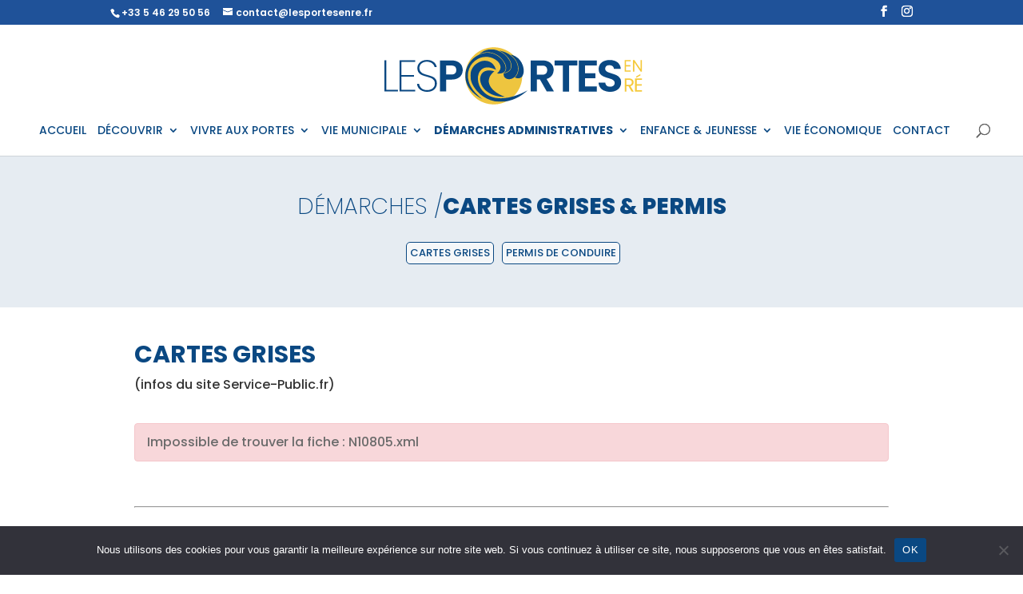

--- FILE ---
content_type: text/css
request_url: https://lesportesenre.fr/wp-content/themes/divi-child-lesportes/style.css?ver=4.27.4
body_size: 3575
content:
@charset "UTF-8";
/*
 Theme Name:     Divi Child Les Portes
 Description:    Child Theme pour Les Portes en Ré
 Author:         elegantenthusiast.com
 Template:       Divi
 (optional values you can add: Theme URI, Author URI, Version, License, License URI, Tags, Text Domain)
 */
@import url('https://fonts.googleapis.com/css2?family=Poppins:wght@100;200;300;400;500;600;700;800;900&display=swap');
@font-face {
  font-family: 'playlistscript';
  src: url('fonts/playlist_script-webfont.woff2') format('woff2'), url('fonts/playlist_script-webfont.woff') format('woff');
  font-weight: normal;
  font-style: normal;
}
.et_pb_equal_columns > .et_pb_column {
  margin-top: auto;
  margin-bottom: auto;
}
.logo_container {
  padding-top: 10px;
  padding-bottom: 10px;
}
#slider-homepage .et_pb_container {
  /*
	background-image: url(https://lesportes.niou.dev/wp-content/uploads/2021/04/motif-blanc-20.svg) !important;
	background-position: center center;
	background-repeat: no-repeat;
	background-size: cover;
*/
}
.commerces {
  list-style: none !important;
  padding: 0px !important;
  margin-bottom: 100px !important;
}
.commerces .commerce {
  margin-bottom: 30px !important;
}
.commerces h3 {
  font-family: 'Poppins', sans-serif;
  padding-bottom: 0px !important;
  font-weight: 600;
  font-size: 18px;
}
.plus-infos {
  background-color: #000 !important;
  padding: 0px 5px;
  color: #fff !important;
  border-radius: 3px !important;
  text-transform: uppercase;
}
.ancres ul {
  margin-top: 20px !important;
  display: flex;
  justify-content: center;
}
.ancres ul li {
  flex-direction: row;
  list-style: none;
  border: 1px #0a4882 solid;
  padding: 0px 4px;
  margin-right: 10px;
  text-transform: uppercase;
  background-color: rgba(255, 255, 255, 0.6);
  border-radius: 5px;
  font-size: 13px !important;
}
.ancres ul li:hover {
  background-color: #0a4882;
}
.ancres ul li:hover a {
  color: #fff;
}
.ancres ul a {
  color: #0a4882;
}
h4 {
  color: #0a4882 !important;
  letter-spacing: -1px;
}
.pdf {
  margin-top: 30px;
  display: flex;
  flex-wrap: wrap;
  padding-left: 0;
}
.pdf li {
  border: 1px #dedede solid;
  background-color: #f6f6f6;
  list-style: none;
  flex: 0 0 30%;
  margin: 1%;
  text-align: center;
  font-size: 14px !important;
  line-height: 16px !important;
  padding: 20px !important;
}
.pdf li:hover {
  background-color: #dedede;
}
.pdf a:before {
  content: "";
  display: block;
  background: url("/wp-content/uploads/2021/05/pdf.png") no-repeat;
  background-size: 32px;
  background-position: center center;
  width: 100%;
  height: 60px;
  margin: 0 6px 0 0;
}
#calendrier-annuel .element {
  background-color: #0a4882;
  padding: 5px;
  border: 1px #e1e0e0 solid;
  margin-top: 5px;
  margin-bottom: 5px;
  line-height: 15px !important;
}
#calendrier-annuel .element a {
  color: #fff;
}
#calendrier-annuel .frmcal_date {
  background-color: #f7f7f7 !important;
  text-align: center;
  padding-top: 5px;
  padding-bottom: 5px;
}
#calendrier-annuel .frmcal_day_name {
  font-size: 14px;
}
#calendrier-annuel .frmcal_num {
  font-weight: bold !important;
  font-size: 14px;
}
#calendrier-annuel .frmcal-today .frmcal_date {
  -webkit-box-shadow: 0 2px 5px #cccccc;
  box-shadow: 0 2px 5px #cccccc;
  background-color: #f6f6f6 !important;
}
#calendrier-annuel .frmcal-today .frmcal_num, #calendrier-annuel .frmcal-today .frmcal_day_name {
  font-weight: bold !important;
  font-size: 14px;
  color: #fff !important;
}
#calendrier-annuel tr {
  border-top: 2px #999 solid !important;
}
#calendrier-annuel h2 {
  font-size: 14px !important;
  font-weight: 600 !important;
  clear: both;
  padding-bottom: 0px !important;
}
#calendrier-annuel .heure {
  clear: both;
  font-size: 12px;
  font-weight: bold;
  line-height: 17px;
}
#calendrier-annuel .frmcal-header {
  background-color: #ededed;
  padding: 20px;
}
#calendrier-annuel .frmcal-title {
  font-size: 30px;
  font-weight: bold;
  text-align: right;
  color: #0a4882;
}
#calendrier-annuel .frmcal-content {
  padding: 5px !important;
  min-height: 100px !important;
}
#calendrier-annuel .frmcal-content h3 {
  clear: both;
  color: #000 !important;
  font-size: 15px !important;
}
#calendrier-annuel .frmcal-next, #calendrier-annuel .frmcal-prev {
  display: none;
}
#calendrier-annuel .type {
  font-size: 9px !important;
  font-weight: bold !important;
  border-radius: 3px;
  padding: 0px 4px !important;
  color: #fff;
  text-transform: uppercase;
  float: left !important;
  line-height: 16px;
}
.actualites {
  margin-top: 30px;
  display: flex;
  flex-wrap: wrap;
  justify-content: center;
}
.actualites .actualite {
  border: 1px #dedede solid;
  background-color: #f6f6f6;
  list-style: none;
  width: 400px;
  height: 300px;
  margin: 20px;
  background-size: cover;
}
.actualites .actualite .titre {
  font-family: 'Poppins', sans-serif;
  font-weight: 600;
  position: absolute;
  background-color: #0a4882;
  color: #fff;
  text-transform: uppercase;
  font-size: 18px;
  padding: 4px 8px;
}
.actualites .actualite .date {
  font-size: 12px !important;
  position: absolute;
  background-color: #eec53f;
  color: #fff;
  padding: 4px 8px;
  margin-top: 30px;
}
.actualites actualite:hover {
  background-color: #dedede;
  cursor: pointer;
}
#en-un-clic ul, .liens ul {
  display: flex;
  flex-wrap: wrap;
  padding-left: 15px;
}
#en-un-clic ul li, .liens ul li {
  margin: 10px;
  flex: 0 0 42%;
  text-align: center;
  list-style: none;
  border: 1px #0a4882 solid;
  text-transform: uppercase;
  background-color: rgba(255, 255, 255, 0.6);
  font-size: 14px !important;
  line-height: 16px !important;
  padding: 8px;
}
#en-un-clic ul li:hover, .liens ul li:hover {
  background-color: #0a4882;
  cursor: pointer;
}
#en-un-clic ul li:hover a, .liens ul li:hover a {
  color: #fff;
}
#en-un-clic ul a, .liens ul a {
  color: #0a4882;
}
#equipe-municipale .et_pb_team_member_description {
  display: block !important;
}
#equipe-municipale .et_pb_team_member_image {
  text-align: center;
}
#equipe-municipale h4 {
  font-size: 16px !important;
  text-align: center;
}
.service-public h2 {
  color: #0a4882;
  text-transform: uppercase;
}
.service-public h5 {
  margin-bottom: 30px;
}
.service-public hr {
  margin-top: 50px;
  margin-bottom: 50px;
}
.service-public #co-bar, .service-public .co-breadcrumb, .service-public .news-cat {
  display: none;
}
.service-public #co-page h1 {
  display: none;
}
.service-public h2 {
  font-size: 18px !important;
  color: #0a4882 !important;
}
.service-public h3 {
  color: #0a4882 !important;
}
.fond-jaune-20 {
  background-color: rgba(240, 203, 67, 0.2);
}
.fond-bleu-10 {
  background-color: rgba(31, 82, 153, 0.1);
}
body {
  font-family: 'Poppins', sans-serif;
}
h1 {
  font-family: 'Poppins', sans-serif;
  font-size: 48px;
  font-weight: 700;
}
h1 em {
  font-style: normal;
  font-weight: 200;
}
h2 {
  font-family: 'Poppins', sans-serif;
  font-weight: 700;
}
h2 em {
  font-style: normal;
  font-weight: 200;
}
#main-content #slider-homepage h1 {
  text-transform: uppercase;
}
#main-content #slider-homepage .et_pb_section {
  padding: 0px !important;
}
#main-footer {
  background-color: #0a4882;
  background-image: url(https://lesportes.niou.dev/wp-content/uploads/2021/04/motif-blanc-5.svg);
  background-position: center center;
  background-repeat: no-repeat;
  color: #fff;
}
#main-footer a {
  color: #fff !important;
}
#main-footer .et_pb_menu_0.et_pb_menu {
  background-color: transparent !important;
}
#main-footer .et_pb_button {
  font-size: 12px !important;
  line-height: 14px !important;
}
#h1-decroche .et_pb_row, #h1-decroche .et_pb_column {
  height: 300px !important;
}
#h1-decroche .et_pb_text_inner {
  /*
		border-right:12px transparent solid;
		border-top:12px transparent solid;
*/
  position: absolute;
  bottom: -30px;
  left: 0px;
  padding: 20px;
  background-color: #e7bf2d;
  max-width: 280px;
  text-align: left !important;
}
#h1-decroche .et_pb_text_inner h1 {
  font-size: 18px !important;
  color: #fff !important;
}
#h1-decroche .fond-bleu .et_pb_text_inner {
  background-color: #0a4882 !important;
}
.logo_container {
  margin-top: 10px;
}
#top-menu li.mega-menu > ul > li {
  width: 25%;
  margin: 0;
  padding: 0;
}
.et_menu_container {
  padding: 0px !important;
}
#top-menu-nav {
  font-family: 'Poppins', sans-serif;
  font-weight: 500;
}
#top-menu-nav ul#top-menu.nav li.current-menu-ancestor > a, #top-menu-nav ul#top-menu.nav li.current-menu-item > a {
  color: #0a4882 !important;
  font-weight: 700 !important;
}
#top-menu-nav ul#top-menu.nav li.mega-menu > a {
  color: #0a4882 !important;
}
#top-menu-nav ul#top-menu.nav li.mega-menu {
  padding: 5px !important;
}
#top-menu-nav ul#top-menu.nav li.mega-menu ul.sub-menu {
  background-color: #F3F3F3;
  float: left;
}
#top-menu-nav ul#top-menu.nav li.mega-menu ul.sub-menu li.menu-item {
  text-align: center !important;
}
#top-menu-nav ul#top-menu.nav li.mega-menu ul.sub-menu li.menu-item li.current-menu-ancestor > a, #top-menu-nav ul#top-menu.nav li.mega-menu ul.sub-menu li.menu-item li.current-menu-item > a {
  font-weight: 700 !important;
}
#top-menu-nav ul#top-menu.nav li.mega-menu ul.sub-menu li.menu-item ul {
  width: 100% !important;
}
#top-menu-nav ul#top-menu.nav li.mega-menu ul.sub-menu li.menu-item ul li.current-menu-ancestor > a, #top-menu-nav ul#top-menu.nav li.mega-menu ul.sub-menu li.menu-item ul li.current-menu-item > a {
  font-weight: 400 !important;
}
#top-menu-nav ul#top-menu.nav li.mega-menu ul.sub-menu li.menu-item-has-children > a {
  padding-right: 0px !important;
}
#top-menu-nav ul#top-menu.nav li.mega-menu:hover {
  background-color: #F3F3F3;
}
#agenda-homepage, #detail-evenement {
  float: left;
  padding: 10px;
  width: 100% !important;
}
#agenda-homepage .evenement, #detail-evenement .evenement {
  margin-top: 30px;
}
#agenda-homepage .evenement .vignette, #detail-evenement .evenement .vignette {
  margin-bottom: 50px;
}
#agenda-homepage .evenement .legende, #detail-evenement .evenement .legende {
  font-size: 14px !important;
  font-style: italic;
}
#agenda-homepage .evenement .titre h1, #detail-evenement .evenement .titre h1 {
  text-transform: uppercase;
  font-size: 32px !important;
  color: #0a4882;
}
#agenda-homepage .evenement .accroche h2, #detail-evenement .evenement .accroche h2 {
  font-size: 18px !important;
  font-weight: 400 !important;
  color: #0a4882;
}
#agenda-homepage .evenement .publication, #detail-evenement .evenement .publication {
  font-size: 12px;
  font-style: italic;
  margin-bottom: 15px;
  color: #999999;
}
#agenda-homepage .evenements .evenement, #detail-evenement .evenements .evenement {
  margin-top: 0px !important;
  margin-bottom: 15px;
  float: left;
}
#agenda-homepage .evenements .evenement:hover, #detail-evenement .evenements .evenement:hover {
  cursor: pointer;
  background-color: #f1f1f1 !important;
}
#agenda-homepage .info, #detail-evenement .info {
  float: left;
  clear: both;
  padding-bottom: 8px;
  width: 100% !important;
}
#agenda-homepage .info .date, #detail-evenement .info .date {
  width: 75px;
  float: left;
  background-color: #fff;
  border: 1px #dedede solid;
  margin-right: 10px;
  margin-bottom: 5px;
}
#agenda-homepage .info .date .jour, #agenda-homepage .info .date .jour-texte, #agenda-homepage .info .date .mois, #agenda-homepage .info .date .annee, #detail-evenement .info .date .jour, #detail-evenement .info .date .jour-texte, #detail-evenement .info .date .mois, #detail-evenement .info .date .annee {
  padding: 2px 4px;
  clear: both;
  width: 100%;
  text-align: center;
  font-weight: bold;
}
#agenda-homepage .info .date .jour-texte, #detail-evenement .info .date .jour-texte {
  font-size: 11px;
  line-height: 12px;
  background-color: #0a4882;
  color: #fff;
  text-transform: uppercase;
}
#agenda-homepage .info .date .jour, #detail-evenement .info .date .jour {
  font-size: 28px;
  padding-top: 5px !important;
}
#agenda-homepage .info .date .mois, #detail-evenement .info .date .mois {
  font-size: 14px;
  text-transform: uppercase;
  margin-top: -5px !important;
}
#agenda-homepage .info .date .annee, #detail-evenement .info .date .annee {
  font-size: 11px;
  line-height: 12px;
  background-color: #0a4882;
  color: #fff;
}
#agenda-homepage .info .texte, #detail-evenement .info .texte {
  width: 100% !important;
  padding-left: 90px;
  position: relative;
}
#agenda-homepage .info .texte .titre, #detail-evenement .info .texte .titre {
  text-transform: uppercase;
  width: 100%;
}
#agenda-homepage .info .texte .description p, #detail-evenement .info .texte .description p {
  color: #666 !important;
  font-weight: 400 !important;
  font-size: 14px;
  line-height: 17px;
}
#agenda-homepage .info .texte.sans-date, #detail-evenement .info .texte.sans-date {
  padding-left: 0px !important;
}
#top-menu .menu-item .menu-item {
  text-transform: uppercase;
  font-weight: 200;
  margin: 12px;
  width: 23%;
  padding: 10px !important;
  text-align: center;
}
#top-menu .menu-item .menu-item a {
  color: #0a4882;
}
#top-menu .menu-item .menu-item .menu-item {
  list-style: none !important;
  padding: 0px !important;
  margin: 0px !important;
  width: 100%;
  font-weight: 400;
  background-color: transparent;
  text-align: center;
}
#top-menu .menu-item .menu-item .menu-item a {
  padding: 0px !important;
}
.nav li ul {
  border-top: 3px #F6F6F6 solid !important;
}
.nav li li ul {
  border-top: none !important;
}
#top-menu ul ul {
  padding: 10px 20px;
}
#top-menu li li a {
  line-height: 20px;
}
#top-menu li.mega-menu > ul {
  padding: 0px;
  list-style: none !important;
}
.et_fullwidth_nav #top-menu li.mega-menu > ul {
  left: 0px !important;
  right: 0px !important;
  background-color: white;
  padding: 20px;
}
#top-menu li.mega-menu > ul > li > a {
  width: 100%;
  padding: 0 0px 0px;
}
li.intro {
  width: 100% !important;
}
li.intro a {
  max-width: 1000px;
  font-size: 16px !important;
  text-align: left !important;
  text-transform: none !important;
  width: 100% !important;
  font-weight: 400 !important;
  font-style: italic;
  padding-left: 50px !important;
  padding-right: 50px !important;
}
@media (max-width: 1198px) {
  .et_header_style_centered #main-header .logo_container {
    height: 110px !important;
  }
}
/*** Responsive Styles Large Desktop And Above ***/
/*** Responsive Styles Standard Desktop Only ***/
/*** Responsive Styles Tablet And Below ***/
/*** Responsive Styles Tablet Only ***/
@media (min-width: 768px) and (max-width: 980px) {
  .pdf li {
    flex: 0 0 100% !important;
  }
}
/*** Responsive Styles Smartphone Only ***/
@media (max-width: 767px) {
  .pdf li {
    flex: 0 0 100% !important;
  }
  h1 {
    font-size: 36px !important;
  }
}
/*** Responsive Styles Smartphone Portrait ***/
@media (max-width: 479px) {
  .pdf li {
    flex: 0 0 100% !important;
  }
  h1 {
    font-size: 36px !important;
  }
}
/* ADMIN */
.admin-zone h2 {
  float: left;
  display: inline-block;
  font-size: 28px !important;
  font-family: 'Poppins', sans-serif;
  text-transform: uppercase;
  font-weight: 900;
}
.admin-zone h3 {
  font-size: 16px !important;
  text-transform: uppercase;
}
.admin-zone .btn-ajouter {
  float: right;
  font-size: 12px;
  border-radius: 5px !important;
  padding: 3px 5px !important;
  background-color: #f6f6f6 !important;
  color: #000 !important;
  text-transform: uppercase;
  font-weight: bold;
  margin-bottom: 20px !important;
  margin-left: 10px !important;
}
.admin-zone .btn-ajouter:hover {
  background-color: #000000 !important;
  color: #eec53f !important;
}
.admin-zone .frm_section_heading {
  background-color: #ebebeb !important;
  border: 1px #e1e1e1 solid;
  padding: 10px 20px;
  margin-top: 10px;
  margin-bottom: 50px !important;
}
.admin-zone .frm_section_heading hr {
  display: none;
}
.admin-zone .frm_section_heading h3 {
  padding: 0px !important;
}
.admin-zone .frm_section_heading .frm_description {
  line-height: 12px;
}
.admin-zone .frm_section_heading .dz-preview {
  background-color: #f6f6f6 !important;
}
.admin-zone .frm_repeat_sec {
  border: 1px #e1e1e1 solid;
  padding: 20px;
  background-color: #fff;
}
.admin-zone .liste-admin {
  margin-top: 15px !important;
  background-color: #f1f1f1 !important;
  padding: 20px;
  border: 1px #dedede solid;
  border-radius: 10px;
}
.admin-zone .liste-admin .element {
  padding-left: 3px;
  padding-top: 4px;
  padding-bottom: 4px;
  border-top: 1px #d0cccc solid;
  font-size: 14px !important;
  line-height: 15px !important;
  color: #000;
  font-weight: 600 !important;
}
.admin-zone .liste-admin .element:hover {
  background-color: #e4e4e4 !important;
  cursor: pointer;
}
.admin-zone .liste-admin a {
  color: #000 !important;
}
.admin-zone .liste-admin .off {
  background-color: rgba(228, 20, 23, 0.2);
}
.admin-zone .liste-admin .off a {
  color: #999999 !important;
}
.admin-zone .liste-admin .titre {
  clear: both;
}
.admin-zone .liste-admin .badge {
  clear: both;
  border-radius: 2px !important;
  background-color: #dedede !important;
  color: #000;
  font-weight: 400 !important;
  margin-right: 2px !important;
  margin-top: 3px;
  margin-bottom: 3px;
  border: 1px #888 solid;
  font-size: 11px;
  padding: 2px 2px !important;
  float: left;
}
.admin-zone .liste-admin .annule {
  border-radius: 2px !important;
  background-color: #ff0000 !important;
  color: #fff;
  font-weight: 600 !important;
  margin-right: 2px !important;
  margin-top: 3px;
  margin-bottom: 3px;
  font-size: 11px;
  padding: 2px 2px !important;
  float: left;
}
.admin-zone .liste-admin .dashicons-hidden {
  color: red;
}
.admin-zone .liste-admin .dashicons-visibility {
  color: green;
}
.annule {
  background-color: #ff0000 !important;
  color: #fff;
  font-weight: 600 !important;
  margin-right: 2px !important;
  margin-top: 3px;
  margin-bottom: 3px;
  font-size: 11px;
  padding: 2px 2px !important;
  float: left;
}
/**************************************************************

	ADMIN 
	
*/
#wp-admin-bar-portes a {
  background-color: #eec53f !important;
  color: #000 !important;
  padding-left: 5px;
  padding-right: 5px;
}
.parent-pageid-29197 #main-header, .parent-pageid-29197 #top-header, .parent-pageid-29197 #main-footer {
  display: none;
}
.parent-pageid-29197 #page-container {
  padding-top: 0px !important;
}
.parent-pageid-29197 #menu-admin {
  font-family: 'Poppins', sans-serif;
  text-align: center;
  background-color: #eec53f !important;
}
.parent-pageid-29197 #menu-admin ul {
  list-style: none;
  display: flex;
  padding: 0px !important;
}
.parent-pageid-29197 #menu-admin ul li {
  padding: 5px 10px !important;
  display: inline-flex;
  text-transform: uppercase;
  font-size: 16px;
  font-weight: 300;
  margin-right: 10px;
}
.parent-pageid-29197 #menu-admin ul li a {
  color: #000 !important;
}
.parent-pageid-29197 #menu-admin ul li:hover {
  background-color: #fff;
}
.parent-pageid-29197 #menu-admin ul li:hover a {
  color: #000 !important;
}
.parent-pageid-29197 #content-admin {
  margin-top: 0px !important;
  padding: 20px;
  border: 1px #dedede solid;
  border-radius: 10px;
  margin-bottom: 25px !important;
}


--- FILE ---
content_type: image/svg+xml
request_url: https://lesportesenre.fr/wp-content/uploads/2021/05/travel-map.svg
body_size: 1152
content:
<svg id="Layer_3" enable-background="new 0 0 64 64" height="512" viewBox="0 0 64 64" width="512" xmlns="http://www.w3.org/2000/svg"><g><path d="m62.895 61.553-15-30c-.17-.339-.516-.553-.895-.553h-9.893l.126-.545c4.014-1.371 6.767-5.176 6.767-9.455 0-5.514-4.486-10-10-10s-10 4.486-10 10c0 4.279 2.753 8.084 6.767 9.455l.126.545h-13.893c-.379 0-.725.214-.895.553l-15 30c-.155.31-.139.678.044.973.183.294.504.474.851.474h60c.347 0 .668-.18.851-.474.182-.295.199-.663.044-.973zm-32.602-4.846 4.293 4.293h-3.172l-7.707-7.707c-.391-.391-1.023-.391-1.414 0l-7.707 7.707h-3.172l9.293-9.293c.391-.391.391-1.023 0-1.414l-7.824-7.824 1.057-2.115 4.352 4.352c.196.196.452.294.708.294s.512-.098.707-.293l5-5c.188-.187.293-.442.293-.707v-6h2v7.586l-5.707 5.707c-.391.391-.391 1.023 0 1.414l6 6c.195.195.451.293.707.293s.512-.098.707-.293l8.707-8.707h14.968l1 2h-14.382c-.266 0-.52.105-.707.293l-8 8c-.391.391-.391 1.023 0 1.414zm-1.707 4.293h-11.172l5.586-5.586zm-2.586-40c0-4.411 3.589-8 8-8s8 3.589 8 8c0 3.585-2.417 6.753-5.877 7.705-.354.098-.626.381-.709.739l-1.414 6.117-1.414-6.117c-.083-.358-.355-.642-.709-.739-3.46-.952-5.877-4.12-5.877-7.705zm7.025 19.225c.106.454.509.775.975.775s.869-.321.975-.775l1.67-7.225h9.737l5 10h-14.382c-.266 0-.52.105-.707.293l-8.293 8.293-4.586-4.586 5.293-5.293c.188-.187.293-.442.293-.707v-8h2.355zm-15.407-7.225h5.382v5.586l-4 4-4.117-4.117zm-5.677 11.355 6.645 6.645-10 10h-4.968zm25.473 16.645-5-5 7-7h14.968l4 8h-4.847l-3.703-5.555c-.166-.25-.436-.411-.733-.44-.302-.031-.594.077-.806.288l-1.893 1.892-1.532-2.682c-.355-.623-1.381-.623-1.736 0l-3.712 6.497h-2.42v2h22.382l1 2zm8.863-4h-4.554l2.277-3.984zm2.303 0-1.151-2.015 1.416-1.415 2.287 3.43z"/><path d="m38 21h2c0-3.309-2.691-6-6-6v2c2.206 0 4 1.794 4 4z"/><path d="m36.399 24.2 1.201 1.6c.83-.624 1.486-1.453 1.899-2.4l-1.832-.8c-.274.631-.713 1.184-1.268 1.6z"/><path d="m4 15c-.334 0-.646.167-.832.445l-2 3c-.224.336-.224.773 0 1.109l2 3c.186.279.498.446.832.446h5v9c0 .552.447 1 1 1h4c.553 0 1-.448 1-1v-9h7c.369 0 .708-.203.882-.528s.154-.72-.05-1.026l-1.63-2.446 1.63-2.445c.204-.307.224-.701.05-1.026s-.513-.529-.882-.529h-7v-2h5c.334 0 .646-.167.832-.445l2-3c.224-.336.224-.773 0-1.109l-2-3c-.186-.279-.498-.446-.832-.446h-5v-3c0-.552-.447-1-1-1h-4c-.553 0-1 .448-1 1v3h-7c-.369 0-.708.203-.882.528s-.154.72.05 1.026l1.63 2.446-1.63 2.445c-.204.307-.224.701-.05 1.026s.513.529.882.529h7v2zm9 16h-2v-8h2zm6.168-11.445.964 1.445h-15.597l-1.333-2 1.333-2h15.597l-.964 1.445c-.224.336-.224.774 0 1.11zm-8.168-16.555h2v2h-2zm-6.168 5.445-.964-1.445h15.597l1.333 2-1.333 2h-15.597l.964-1.445c.224-.336.224-.774 0-1.11zm6.168 4.555h2v2h-2z"/><path d="m5 18h2v2h-2z"/><path d="m9 18h2v2h-2z"/><path d="m17 8h2v2h-2z"/><path d="m13 8h2v2h-2z"/></g></svg>

--- FILE ---
content_type: application/javascript
request_url: https://lesportesenre.fr/wp-content/plugins/divi-switch/includes/output/script.js?ver=1748005804
body_size: 67
content:
jQuery(document).ready(function($){    $unformattednum = $('#et-info-phone').text();
    $formattednum = $unformattednum.replace(/-|\s/g,"");
    $("#et-info-phone").wrapInner("<a href=tel:" + $formattednum + "></a>");
    
    $('.et-social-icon a').attr('target','_blank');


});

--- FILE ---
content_type: application/javascript
request_url: https://lesportesenre.fr/wp-content/themes/divi-child-lesportes/js/lesportes.js?ver=6.9
body_size: 12
content:
function debugConsole(value)
{
	console.log(value);
}

debugConsole('Les Portes en Ré scripts loaded...');


jQuery(document).ready(function($) {


  
});


--- FILE ---
content_type: image/svg+xml
request_url: https://lesportesenre.fr/wp-content/uploads/2021/05/briefcase.svg
body_size: 1212
content:
<svg height="496pt" viewBox="0 0 496 496" width="496pt" xmlns="http://www.w3.org/2000/svg"><path d="m496 366.777344v-77.546875l-31.871094-5.308594c-1.191406-3.21875-2.535156-6.441406-4.03125-9.648437l18.804688-26.328126-54.839844-54.839843-26.328125 18.816406c-3.207031-1.507813-6.429687-2.84375-9.644531-4.042969l-4.089844-24.542968v-114.648438l-68.6875-68.6875h-187.3125v64h-104v176h-8c-8.824219 0-16 7.175781-16 16v224c0 8.824219 7.175781 16 16 16h288c8.824219 0 16-7.175781 16-16h62.777344l5.3125-31.863281c3.207031-1.191407 6.429687-2.535157 9.644531-4.039063l26.328125 18.8125 54.839844-54.839844-18.804688-26.328124c1.496094-3.207032 2.839844-6.429688 4.03125-9.644532zm-176-339.464844 36.6875 36.6875h-36.6875zm-176-11.3125h160v64h64v96h-62.777344l-5.3125 31.863281c-3.207031 1.191407-6.429687 2.535157-9.644531 4.039063l-10.265625-7.335938v-60.566406h72v-16h-72v-16h72v-16h-72v-32h-136zm-104 64h224v113.136719l-.054688-.039063-6.511718 6.511719c-4.386719-4.65625-10.554688-7.609375-17.433594-7.609375h-160c-13.230469 0-24 10.769531-24 24v24h-16zm32 160v-24c0-4.414062 3.59375-8 8-8h160c4.40625 0 8 3.585938 8 8v24zm232 16v35.472656l-104 62.398438v-1.871094c0-8.824219-7.175781-16-16-16h-48c-8.824219 0-16 7.175781-16 16v1.871094l-104-62.398438v-35.472656zm16 30.566406c7.289062-4.222656 15.480469-6.566406 24-6.566406 26.472656 0 48 21.527344 48 48s-21.527344 48-48 48c-8.535156 0-16.710938-2.34375-24-6.574219zm0 100.585938c7.585938 3.078125 15.65625 4.847656 24 4.847656 35.289062 0 64-28.710938 64-64s-28.710938-64-64-64c-8.335938 0-16.414062 1.753906-24 4.832031v-12.832031c0-1.433594-.246094-2.792969-.609375-4.113281 7.90625-2.558594 16.136719-3.886719 24.609375-3.886719 44.113281 0 80 35.886719 80 80s-35.886719 80-80 80c-8.222656 0-16.265625-1.296875-24-3.734375zm-135.992188-3.152344h-48.007812v-32h48zm-168.007812 96v-16h240v-16h-240v-137.871094l104 62.398438v11.472656c0 8.824219 7.175781 16 16 16h48c8.824219 0 16-7.175781 16-16v-11.472656l104-62.398438.007812 137.871094h-32.007812v16h32.007812v16zm442-73.671875-35.664062 35.671875-23.136719-16.519531-4.335938 2.207031c-5.457031 2.792969-10.953125 5.089844-16.351562 6.832031l-4.625 1.503907-4.664063 27.976562h-49.222656v-43.113281c7.800781 2.015625 15.824219 3.113281 24 3.113281 52.9375 0 96-43.0625 96-96s-43.0625-96-96-96c-13.441406 0-26.390625 2.785156-38.574219 8.144531-.472656-.039062-.9375-.144531-1.425781-.144531h-40v-24c0-.105469-.03125-.199219-.03125-.304688l1.695312-1.695312 23.136719 16.519531 4.335938-2.207031c5.457031-2.792969 10.953125-5.089844 16.351562-6.832031l4.625-1.503907 4.664063-27.976562h50.445312l4.664063 27.976562 4.625 1.503907c5.398437 1.75 10.894531 4.046875 16.351562 6.832031l4.335938 2.207031 23.136719-16.519531 35.664062 35.671875-16.519531 23.136719 2.207031 4.328125c2.785156 5.449219 5.082031 10.941406 6.832031 16.359375l1.496094 4.625 27.984375 4.65625v50.453125l-27.984375 4.65625-1.496094 4.625c-1.75 5.417969-4.054687 10.914062-6.832031 16.359375l-2.207031 4.328125zm0 0"/><path d="m336 200h16v16h-16zm0 0"/><path d="m417.539062 243.148438 11.3125-11.3125 11.316407 11.3125-11.316407 11.3125zm0 0"/><path d="m456 320h16v16h-16zm0 0"/><path d="m417.539062 412.851562 11.3125-11.3125 11.3125 11.3125-11.3125 11.3125zm0 0"/><path d="m336 440h16v16h-16zm0 0"/><path d="m56 96h192v16h-192zm0 0"/><path d="m56 128h16v16h-16zm0 0"/><path d="m88 128h16v16h-16zm0 0"/><path d="m120 128h128v16h-128zm0 0"/><path d="m56 160h192v16h-192zm0 0"/><path d="m160 32h16v16h-16zm0 0"/><path d="m192 32h64v16h-64zm0 0"/><path d="m272 32h16v16h-16zm0 0"/></svg>

--- FILE ---
content_type: image/svg+xml
request_url: https://lesportesenre.fr/wp-content/uploads/2021/05/politician.svg
body_size: 854
content:
<svg id="Layer_3" enable-background="new 0 0 64 64" height="512" viewBox="0 0 64 64" width="512" xmlns="http://www.w3.org/2000/svg"><path d="m10 21h8v10h-4c-.552 0-1 .448-1 1v16c0 .552.448 1 1 1h2v12c0 .552.448 1 1 1h30c.552 0 1-.448 1-1v-12h2c.552 0 1-.448 1-1v-16c0-.552-.448-1-1-1h-1.646l1.134-3.684 1.712 2.284c.223.297.593.445.96.387.367-.06.671-.318.789-.671l2-6c.104-.312.048-.654-.149-.917l-3-4c-.225-.301-.597-.45-.972-.385-.37.065-.673.332-.784.691l-3.044 9.895-3.044-9.894c-.11-.36-.414-.626-.784-.691-.376-.063-.747.084-.972.385l-3 4c-.197.263-.252.605-.149.917l2 6c.118.353.421.611.789.671.371.059.737-.089.96-.387l1.713-2.284 1.133 3.683h-8.646v-10c0-3.86-3.14-7-7-7h-.11c1.3-1.272 2.11-3.042 2.11-5 0-3.86-3.14-7-7-7s-7 3.14-7 7c0 1.958.81 3.728 2.11 5h-7.696l-5.707-5.707c-.391-.391-1.023-.391-1.414 0l-3 3c-.373.372-.392.969-.045 1.366l7 8c.19.216.463.341.752.341zm41.378.171 1.507 2.01-1.231 3.692-1.44-1.92zm-9.033 5.702-1.231-3.692 1.507-2.01 1.164 3.782zm3.655 33.127h-28v-11h6v8c0 .336.169.65.45.835.28.185.635.217.944.084l6.606-2.831 6.606 2.831c.126.054.26.081.394.081.193 0 .385-.056.55-.165.281-.185.45-.499.45-.835v-8h6zm-20-11h12v6.483l-5.606-2.402c-.252-.108-.536-.108-.788 0l-5.606 2.402zm23-2h-2-30-2v-14h34zm-29-38c0-2.757 2.243-5 5-5s5 2.243 5 5-2.243 5-5 5-5-2.243-5-5zm-14 1.414 5.293 5.293c.187.188.442.293.707.293h18c2.757 0 5 2.243 5 5v10h-3v-11h-2v11h-6v-7.764l1.895-3.789-1.789-.895-2 4c-.07.139-.106.293-.106.448v8h-2v-11c0-.552-.448-1-1-1h-8.546l-6.085-6.955z"/><path d="m32 35c-2.757 0-5 2.243-5 5s2.243 5 5 5 5-2.243 5-5-2.243-5-5-5zm0 8c-1.654 0-3-1.346-3-3s1.346-3 3-3 3 1.346 3 3-1.346 3-3 3z"/><path d="m59 2h-16c-1.654 0-3 1.346-3 3v5.586l-3.707 3.707c-.286.286-.372.716-.217 1.09.155.373.52.617.924.617h22c1.654 0 3-1.346 3-3v-8c0-1.654-1.346-3-3-3zm1 11c0 .551-.449 1-1 1h-19.586l2.293-2.293c.188-.187.293-.442.293-.707v-6c0-.551.449-1 1-1h16c.551 0 1 .449 1 1z"/><path d="m44 6h14v2h-14z"/><path d="m44 10h14v2h-14z"/></svg>

--- FILE ---
content_type: image/svg+xml
request_url: https://lesportesenre.fr/wp-content/uploads/2021/05/shop.svg
body_size: 695
content:
<?xml version="1.0"?>
<svg xmlns="http://www.w3.org/2000/svg" viewBox="0 0 74 74" width="512" height="512"><g id="Numbers"><text transform="translate(31.995 -18.544)" font-size="18" fill="red" font-family="ArialMT, Arial">4<tspan x="-5.005" y="124">14</tspan><tspan x="-5.005" y="248">24</tspan><tspan x="-5.005" y="372">34</tspan><tspan x="-5.005" y="496">44</tspan><tspan x="-5.005" y="620">54</tspan><tspan x="-5.005" y="744">64</tspan><tspan x="-5.005" y="868">74</tspan><tspan x="-5.005" y="992">84</tspan><tspan x="-5.005" y="1116">94</tspan><tspan x="-10.011" y="1240">104</tspan><tspan x="-9.343" y="1364" letter-spacing="-0.074em">1</tspan><tspan x="-0.668" y="1364">14</tspan><tspan x="-10.011" y="1488">124</tspan><tspan x="-10.011" y="1612">134</tspan><tspan x="-10.011" y="1736">144</tspan><tspan x="-10.011" y="1860">154</tspan><tspan x="-10.011" y="1984">164</tspan><tspan x="-10.011" y="2108">174</tspan><tspan x="-10.011" y="2232">184</tspan><tspan x="-10.011" y="2356">194</tspan><tspan x="-10.011" y="2480">204</tspan><tspan x="-10.011" y="2604">214</tspan><tspan x="-10.011" y="2728">224</tspan><tspan x="-10.011" y="2852">234</tspan><tspan x="-10.011" y="2976">244</tspan><tspan x="-10.011" y="3100">254</tspan><tspan x="-10.011" y="3224">264</tspan><tspan x="-10.011" y="3348">274</tspan><tspan x="-10.011" y="3472">284</tspan><tspan x="-10.011" y="3596">294</tspan></text></g><g id="_2_PT" data-name="2 PT"><path d="M71,22H3a1,1,0,0,1-.908-1.419l6-13A1,1,0,0,1,9,7H65a1,1,0,0,1,.908.581l6,13A1,1,0,0,1,71,22ZM4.563,20H69.437L64.36,9H9.64Z"/><path d="M7.857,34A5.864,5.864,0,0,1,2,28.143V21a1,1,0,0,1,1-1h9.714a1,1,0,0,1,1,1v7.143A5.864,5.864,0,0,1,7.857,34ZM4,22v6.143a3.857,3.857,0,0,0,7.714,0V22Z"/><path d="M17.571,34a5.864,5.864,0,0,1-5.857-5.857V21a1,1,0,0,1,1-1h9.714a1,1,0,0,1,1,1v7.143A5.864,5.864,0,0,1,17.571,34ZM13.714,22v6.143a3.857,3.857,0,0,0,7.714,0V22Z"/><path d="M27.286,34a5.864,5.864,0,0,1-5.857-5.857V21a1,1,0,0,1,1-1h9.714a1,1,0,0,1,1,1v7.143A5.864,5.864,0,0,1,27.286,34ZM23.429,22v6.143a3.857,3.857,0,0,0,7.714,0V22Z"/><path d="M37,34a5.864,5.864,0,0,1-5.857-5.857V21a1,1,0,0,1,1-1h9.714a1,1,0,0,1,1,1v7.143A5.864,5.864,0,0,1,37,34ZM33.143,22v6.143a3.857,3.857,0,0,0,7.714,0V22Z"/><path d="M46.714,34a5.864,5.864,0,0,1-5.857-5.857V21a1,1,0,0,1,1-1h9.714a1,1,0,0,1,1,1v7.143A5.864,5.864,0,0,1,46.714,34ZM42.857,22v6.143a3.857,3.857,0,0,0,7.714,0V22Z"/><path d="M56.429,34a5.864,5.864,0,0,1-5.857-5.857V21a1,1,0,0,1,1-1h9.714a1,1,0,0,1,1,1v7.143A5.864,5.864,0,0,1,56.429,34ZM52.571,22v6.143a3.857,3.857,0,0,0,7.714,0V22Z"/><path d="M66.143,34a5.864,5.864,0,0,1-5.857-5.857V21a1,1,0,0,1,1-1H71a1,1,0,0,1,1,1v7.143A5.864,5.864,0,0,1,66.143,34ZM62.286,22v6.143a3.857,3.857,0,0,0,7.714,0V22Z"/><path d="M68,70H5.91a1,1,0,0,1-1-1V32h2V68H67V32h2V69A1,1,0,0,1,68,70Z"/><path d="M60,70H43a1,1,0,0,1-1-1V41a1,1,0,0,1,1-1H60a1,1,0,0,1,1,1V69A1,1,0,0,1,60,70ZM44,68H59V42H44Z"/><path d="M37,61.5H12a1,1,0,0,1-1-1v-20a1,1,0,0,1,1-1H37a1,1,0,0,1,1,1v20A1,1,0,0,1,37,61.5Zm-24-2H36v-18H13Z"/></g></svg>


--- FILE ---
content_type: image/svg+xml
request_url: https://lesportesenre.fr/wp-content/uploads/2021/05/houses.svg
body_size: 2483
content:
<svg height="512pt" viewBox="0 0 512 512" width="512pt" xmlns="http://www.w3.org/2000/svg"><path d="m452 120c-33.085938 0-60-26.914062-60-60s26.914062-60 60-60 60 26.914062 60 60-26.914062 60-60 60zm0-100c-22.054688 0-40 17.945312-40 40s17.945312 40 40 40 40-17.945312 40-40-17.945312-40-40-40zm0 0"/><path d="m267.773438 110.390625h-257.773438c-5.523438 0-10-4.480469-10-10 0-34.566406 28.644531-62.621094 63.417969-61.558594 14.65625-24.117187 40.570312-38.832031 69.15625-38.832031 23.421875 0 45.75 10.277344 61.054687 27.804688 5.347656-1.328126 10.847656-1.996094 16.429688-1.996094 37.542968 0 68.085937 30.542968 68.085937 68.082031 0 2.472656-.148437 5.03125-.433593 7.605469-.566407 5.066406-4.84375 8.894531-9.9375 8.894531zm-246.558594-20h236.800781c-1.800781-24.886719-22.621094-44.582031-47.957031-44.582031-5.699219 0-11.273438.984375-16.566406 2.925781-4.195313 1.542969-8.910157.105469-11.535157-3.511719-11.460937-15.792968-29.921875-25.222656-49.382812-25.222656-23.273438 0-44.191407 12.957031-54.597657 33.8125-1.925781 3.859375-6.113281 6.046875-10.378906 5.433594-2.015625-.292969-4.039062-.441406-6.011718-.441406-19.484376 0-35.882813 13.46875-40.371094 31.585937zm0 0"/><path d="m447.488281 468.601562c-.648437 0-1.296875-.070312-1.949219-.203124-.640624-.117188-1.269531-.308594-1.867187-.558594-.601563-.25-1.183594-.558594-1.722656-.917969-.550781-.371094-1.058594-.792969-1.519531-1.25-.46875-.460937-.878907-.972656-1.25-1.523437-.359376-.539063-.667969-1.117188-.917969-1.71875-.25-.609376-.441407-1.238282-.570313-1.871094-.132812-.648438-.191406-1.308594-.191406-1.957032 0-.652343.058594-1.3125.191406-1.953124.128906-.636719.320313-1.269532.570313-1.867188.25-.609375.558593-1.191406.917969-1.730469.359374-.550781.78125-1.058593 1.242187-1.519531.457031-.460938.976563-.882812 1.519531-1.242188.546875-.359374 1.128906-.667968 1.730469-.917968.597656-.25 1.226563-.441406 1.867187-.570313 1.289063-.261719 2.621094-.261719 3.910157 0 .640625.128907 1.269531.320313 1.871093.570313.601563.25 1.179688.558594 1.730469.917968.539063.359376 1.058594.78125 1.519531 1.242188.460938.460938.878907.96875 1.238282 1.519531.363281.539063.671875 1.121094.921875 1.730469.25.601562.441406 1.230469.570312 1.867188.128907.640624.199219 1.300781.199219 1.953124 0 .648438-.070312 1.308594-.199219 1.957032-.128906.632812-.320312 1.261718-.570312 1.871094-.25.601562-.558594 1.179687-.921875 1.71875-.359375.550781-.777344 1.0625-1.238282 1.523437-.460937.457031-.980468.878906-1.519531 1.25-.550781.359375-1.128906.667969-1.730469.917969-.601562.25-1.230468.441406-1.871093.558594-.648438.132812-1.300781.203124-1.960938.203124zm0 0"/><path d="m502 405.207031h-18.527344v-111.378906l2.996094 2.199219c1.75 1.285156 3.828125 1.941406 5.921875 1.941406 1.539063 0 3.089844-.355469 4.515625-1.078125 3.363281-1.703125 5.484375-5.152344 5.484375-8.921875v-54.757812c0-3.183594-1.515625-6.175782-4.082031-8.0625l-136.753906-100.460938c-3.523438-2.585938-8.320313-2.585938-11.84375 0l-60.085938 44.140625-27.703125-20.351563c-3.523437-2.589843-8.320313-2.589843-11.84375 0l-27.707031 20.351563-60.085938-44.140625c-3.519531-2.585938-8.316406-2.585938-11.839844 0l-136.757812 100.464844c-2.5625 1.882812-4.078125 4.875-4.078125 8.058594v54.757812c0 3.769531 2.121094 7.222656 5.484375 8.921875 1.425781.722656 2.972656 1.078125 4.515625 1.078125 2.089844 0 4.171875-.652344 5.917969-1.9375l3-2.203125v111.378906h-18.527344c-5.523438 0-10 4.476563-10 10v86.792969c0 5.523438 4.476562 10 10 10h492c5.523438 0 10-4.476562 10-10v-86.792969c0-5.523437-4.476562-10-10-10zm-38.527344-126.070312.003906 126.070312h-79.632812l-.003906-87.59375 3 2.203125c.050781.039063.101562.074219.152344.113282.019531.011718.035156.019531.050781.03125.035156.027343.070312.050781.109375.074218.019531.015625.039062.027344.058594.042969.03125.019531.0625.042969.097656.0625.019531.015625.042968.03125.066406.042969.03125.023437.066406.042968.101562.066406.015626.011719.035157.023438.054688.03125.035156.023438.074219.046875.113281.070312.015625.007813.035157.019532.050781.03125.046876.023438.089844.050782.136719.078126.007813.003906.019531.011718.027344.015624.113281.0625.226563.125.34375.183594.007813.003906.011719.003906.019531.007813.046875.027343.097656.050781.148438.074219.011718.007812.027344.015624.039062.019531.042969.023437.089844.042969.136719.0625.011719.007812.023437.011719.035156.019531.050781.019531.097657.042969.144531.066406.011719.003906.019532.007813.027344.011719 2.296875 1.003906 4.902344 1.109375 7.285156.28125.007813-.003906.007813-.003906.011719-.003906.171875-.0625.339844-.125.507813-.195313.015625-.007812.03125-.011718.046875-.019531.03125-.011719.0625-.023437.09375-.039063.019531-.007812.039062-.015624.058593-.023437.027344-.011719.050782-.023437.078126-.035156.027343-.011719.050781-.023438.078124-.035157.023438-.007812.046876-.019531.070313-.03125.027344-.011718.058594-.027343.089844-.042968.019531-.007813.035156-.015625.054687-.027344.050782-.023438.097656-.046875.144532-.070312 3.363281-1.703126 5.484374-5.152344 5.484374-8.921876v-54.761718c0-3.183594-1.515624-6.175782-4.078124-8.058594l-54.890626-40.320312 11.84375-8.699219zm-184.800781 169.464843h-45.34375v-59.652343h45.34375zm10-79.652343h-65.34375c-5.519531 0-10 4.480469-10 10v69.652343h-65.167969v-145.679687l107.839844-79.21875 107.839844 79.21875.003906 145.679687h-65.171875v-69.652343c0-5.519531-4.480469-10-10-10zm66.960937-223.792969 126.757813 93.117188v29.941406l-120.835937-88.769532c-3.246094-2.382812-7.578126-2.570312-10.992188-.558593-.292969.171875-.574219.359375-.847656.558593l-22.816406 16.761719-20.378907-14.972656zm-99.632812 23.785156 126.757812 93.117188v29.941406l-2.996093-2.203125-117.839844-86.5625c-.277344-.203125-.558594-.390625-.847656-.558594-3.128907-1.84375-7.019531-1.84375-10.144531 0-.292969.171875-.574219.355469-.851563.558594l-117.839844 86.5625-2.996093 2.203125v-29.941406zm-226.390625 69.332032 126.757813-93.117188 49.113281 36.078125-20.378907 14.972656-22.816406-16.757812c-3.519531-2.589844-8.316406-2.589844-11.839844 0l-120.835937 88.765625zm18.917969 40.863281 107.839844-79.222657 11.84375 8.703126-54.890626 40.320312c-.039062.027344-.078124.058594-.117187.085938-2.058594 1.5625-3.417969 3.839843-3.828125 6.351562-.015625.097656-.03125.195312-.042969.292969-.011719.097656-.023437.195312-.035156.292969-.035156.339843-.054687.6875-.054687 1.035156v54.761718c0 3.769532 2.121093 7.21875 5.484374 8.921876.050782.023437.105469.050781.15625.078124 1.136719.546876 2.339844.867188 3.558594.964844 2.355469.191406 4.75-.457031 6.722656-1.90625l2.996094-2.203125v87.59375h-79.628906zm79.632812 146.070312v23.394531h-108.160156v-23.394531zm363.839844 66.792969h-472v-23.398438h387c5.523438 0 10-4.476562 10-10 0-5.519531-4.476562-10-10-10h-23.15625v-23.394531h108.15625zm0 0"/><path d="m256 347.96875c-23.859375 0-43.273438-19.410156-43.273438-43.273438 0-23.859374 19.414063-43.269531 43.273438-43.269531s43.273438 19.410157 43.273438 43.269531c0 23.863282-19.414063 43.273438-43.273438 43.273438zm0-66.546875c-12.832031 0-23.273438 10.441406-23.273438 23.273437 0 12.832032 10.441407 23.273438 23.273438 23.273438s23.273438-10.441406 23.273438-23.273438c0-12.832031-10.441407-23.273437-23.273438-23.273437zm0 0"/></svg>

--- FILE ---
content_type: image/svg+xml
request_url: https://lesportesenre.fr/wp-content/uploads/2021/05/baby.svg
body_size: 2139
content:
<?xml version="1.0" encoding="iso-8859-1"?>
<!-- Generator: Adobe Illustrator 19.0.0, SVG Export Plug-In . SVG Version: 6.00 Build 0)  -->
<svg version="1.1" id="Capa_1" xmlns="http://www.w3.org/2000/svg" xmlns:xlink="http://www.w3.org/1999/xlink" x="0px" y="0px"
	 viewBox="0 0 512 512" style="enable-background:new 0 0 512 512;" xml:space="preserve">
<g>
	<g>
		<path d="M207.902,88.178c-4.142,0-7.5,3.357-7.5,7.5v8.016c0,4.143,3.358,7.5,7.5,7.5c4.142,0,7.5-3.357,7.5-7.5v-8.016
			C215.402,91.535,212.045,88.178,207.902,88.178z"/>
	</g>
</g>
<g>
	<g>
		<path d="M304.096,88.177c-4.142,0-7.5,3.357-7.5,7.5v8.016c0,4.143,3.358,7.5,7.5,7.5c4.142,0,7.5-3.357,7.5-7.5v-8.016
			C311.596,91.534,308.238,88.177,304.096,88.177z"/>
	</g>
</g>
<g>
	<g>
		<path d="M429.332,294.478l-59.864-87.073c-7.065-10.277-16.769-18.527-27.936-23.925c16.327-19.426,26.177-44.467,26.177-71.769
			C367.709,50.113,317.596,0,255.999,0S144.29,50.113,144.29,111.71c0,38.028,19.105,71.673,48.216,91.857
			c0.902,15.84,7.583,30.601,18.983,41.768c11.96,11.714,27.767,18.165,44.51,18.165c33.966,0,61.574-26.212,63.489-59.93
			c3.804-2.637,7.437-5.503,10.878-8.58c10.785,4.065,20.195,11.39,26.741,20.912l42.26,61.468l-15.71,11.756l-33.875-38.108
			c-2.069-2.328-5.361-3.134-8.271-2.028c-2.911,1.107-4.834,3.897-4.834,7.011v73.816c-5.996,1.962-9.774,6.06-12.739,9.291
			c-3.556,3.874-5.292,5.587-9.188,5.587s-5.632-1.713-9.188-5.587c-4.045-4.408-9.586-10.445-20.239-10.445
			c-10.646,0-16.179,6.04-20.22,10.45c-3.547,3.872-5.279,5.583-9.16,5.583c-3.879,0-5.61-1.711-9.156-5.582
			c-4.04-4.41-9.573-10.45-20.217-10.45c-10.643,0-16.176,6.04-20.215,10.451c-3.545,3.871-5.276,5.582-9.154,5.582
			c-3.88,0-5.612-1.711-9.159-5.582c-2.96-3.231-6.732-7.328-12.718-9.292V256c0-3.114-1.924-5.904-4.834-7.011
			c-2.911-1.105-6.202-0.3-8.271,2.028l-33.875,38.108l-15.71-11.756l42.259-61.468c1.996-2.902,4.273-5.631,6.77-8.109
			c2.94-2.918,2.957-7.667,0.039-10.606c-2.918-2.939-7.667-2.957-10.606-0.039c-3.159,3.136-6.04,6.587-8.563,10.257
			l-59.864,87.074c-6.265,9.111-5.571,21.314,1.65,29.016c4.509,4.809,10.561,7.417,17.077,7.323
			c6.405-0.085,12.518-2.878,16.771-7.663l42.158-47.427v209.964c0,14.507,11.802,26.309,26.309,26.309
			c11.09,0,21.047-7.017,24.776-17.46l31.823-89.103c1.209-3.387,4.439-5.662,8.035-5.662h9.468c3.597,0,6.826,2.275,8.036,5.662
			l31.822,89.103c3.729,10.444,13.687,17.46,24.776,17.46c14.507,0,26.309-11.802,26.309-26.309V275.727l42.157,47.426
			c4.253,4.786,10.366,7.579,16.772,7.664c6.451,0.083,12.567-2.514,17.077-7.323C434.902,315.792,435.596,303.589,429.332,294.478z
			 M255.999,248.5c-12.795,0-24.875-4.93-34.014-13.881c-6.146-6.02-10.492-13.406-12.768-21.481
			c14.239,6.594,30.087,10.282,46.782,10.282c16.704,0,32.559-3.692,46.804-10.292C297.072,233.675,278.332,248.5,255.999,248.5z
			 M255.999,208.419c-53.326,0-96.709-43.383-96.709-96.709c0-43.175,28.441-79.829,67.57-92.22
			c-1.546,3.717-2.409,7.788-2.409,12.059c0,17.396,14.152,31.548,31.548,31.548c12.976,0,23.532-10.557,23.532-23.532
			c0-4.142-3.358-7.5-7.5-7.5c-4.142,0-7.5,3.358-7.5,7.5c0,4.705-3.828,8.532-8.532,8.532c-9.125,0-16.548-7.424-16.548-16.548
			c0-9.124,7.423-16.549,16.548-16.549c53.326,0,96.71,43.384,96.71,96.71C352.709,165.036,309.325,208.419,255.999,208.419z
			 M106.953,313.188c-1.459,1.642-3.559,2.601-5.759,2.63c-2.235,0.015-4.345-0.889-5.935-2.585
			c-2.396-2.555-2.496-6.965-0.232-10.257l9.099-13.236l14.214,10.637L106.953,313.188z M197.281,489.495
			c-1.604,4.489-5.883,7.505-10.65,7.505c-6.236,0-11.309-5.073-11.309-11.309v-28.45l31.598,5.266L197.281,489.495z
			 M336.677,485.691c-0.001,6.236-5.074,11.309-11.31,11.309c-4.767,0-9.047-3.016-10.65-7.505l-9.638-26.988l31.598-5.266V485.691z
			 M336.677,442.035l-36.724,6.121l-17.058-47.763c-3.336-9.342-12.243-15.619-22.162-15.619h-9.468
			c-9.919,0-18.825,6.276-22.161,15.617l-17.058,47.763l-36.724-6.121v-94.556c0.517,0.535,1.056,1.108,1.659,1.767
			c4.04,4.41,9.574,10.449,20.218,10.449s16.176-6.04,20.215-10.45c3.545-3.871,5.276-5.582,9.154-5.582
			c3.879,0,5.61,1.712,9.156,5.583c4.04,4.41,9.573,10.45,20.217,10.45c10.645,0,16.179-6.039,20.22-10.449
			c3.547-3.871,5.279-5.583,9.161-5.583c3.896,0,5.632,1.713,9.188,5.587c4.045,4.408,9.586,10.445,20.24,10.445
			c10.653,0,16.194-6.037,20.239-10.444c0.614-0.669,1.162-1.251,1.688-1.794V442.035z M416.739,313.233
			c-1.59,1.696-3.696,2.597-5.934,2.585c-2.201-0.029-4.3-0.988-5.76-2.631l-11.387-12.811l14.214-10.637l9.099,13.235
			C419.235,306.268,419.135,310.678,416.739,313.233z"/>
	</g>
</g>
<g>
	<g>
		<path d="M288.064,128.257h-64.129c-4.142,0-7.5,3.358-7.5,7.5v8.017c0,21.815,17.749,39.564,39.564,39.564
			s39.565-17.748,39.565-39.564v-8.017C295.564,131.615,292.206,128.257,288.064,128.257z M280.564,143.774
			c0,13.545-11.02,24.564-24.564,24.564c-13.544,0-24.565-11.019-24.565-24.564v-0.517h49.129V143.774z"/>
	</g>
</g>
<g>
</g>
<g>
</g>
<g>
</g>
<g>
</g>
<g>
</g>
<g>
</g>
<g>
</g>
<g>
</g>
<g>
</g>
<g>
</g>
<g>
</g>
<g>
</g>
<g>
</g>
<g>
</g>
<g>
</g>
</svg>


--- FILE ---
content_type: image/svg+xml
request_url: https://lesportesenre.fr/wp-content/uploads/2021/05/logo-blanc.svg
body_size: 7910
content:
<?xml version="1.0" encoding="UTF-8"?>
<svg xmlns="http://www.w3.org/2000/svg" xmlns:xlink="http://www.w3.org/1999/xlink" width="595.5pt" height="181.5pt" viewBox="0 0 595.5 181.5" version="1.2">
<defs>
<filter id="alpha" filterUnits="objectBoundingBox" x="0%" y="0%" width="100%" height="100%">
  <feColorMatrix type="matrix" in="SourceGraphic" values="0 0 0 0 1 0 0 0 0 1 0 0 0 0 1 0 0 0 1 0"/>
</filter>
<mask id="mask0">
  <g filter="url(#alpha)">
<rect x="0" y="0" width="595.5" height="181.5" style="fill:rgb(0%,0%,0%);fill-opacity:0.298;stroke:none;"/>
  </g>
</mask>
<clipPath id="clip2">
  <path d="M 0.503906 0.046875 L 118.738281 0.046875 L 118.738281 118.28125 L 0.503906 118.28125 Z M 0.503906 0.046875 "/>
</clipPath>
<clipPath id="clip1">
  <rect x="0" y="0" width="119" height="119"/>
</clipPath>
<g id="surface5" clip-path="url(#clip1)">
<g clip-path="url(#clip2)" clip-rule="nonzero">
<path style=" stroke:none;fill-rule:nonzero;fill:rgb(100%,100%,100%);fill-opacity:1;" d="M 59.554688 0.117188 C 57.621094 0.117188 55.695312 0.210938 53.773438 0.402344 C 51.851562 0.589844 49.941406 0.875 48.046875 1.25 C 46.152344 1.628906 44.28125 2.097656 42.433594 2.65625 C 40.582031 3.21875 38.765625 3.867188 36.980469 4.609375 C 35.199219 5.347656 33.453125 6.171875 31.75 7.082031 C 30.046875 7.992188 28.390625 8.984375 26.785156 10.058594 C 25.179688 11.132812 23.628906 12.28125 22.136719 13.507812 C 20.644531 14.730469 19.214844 16.027344 17.847656 17.394531 C 16.480469 18.757812 15.183594 20.1875 13.960938 21.683594 C 12.734375 23.175781 11.585938 24.726562 10.511719 26.332031 C 9.4375 27.9375 8.445312 29.59375 7.535156 31.296875 C 6.625 33 5.800781 34.742188 5.0625 36.527344 C 4.320312 38.3125 3.671875 40.128906 3.109375 41.976562 C 2.550781 43.828125 2.082031 45.699219 1.703125 47.59375 C 1.328125 49.488281 1.042969 51.394531 0.855469 53.320312 C 0.667969 55.242188 0.570312 57.167969 0.570312 59.101562 C 0.570312 61.03125 0.667969 62.960938 0.855469 64.882812 C 1.042969 66.804688 1.328125 68.710938 1.703125 70.605469 C 2.082031 72.5 2.550781 74.375 3.109375 76.222656 C 3.671875 78.070312 4.320312 79.886719 5.0625 81.671875 C 5.800781 83.457031 6.625 85.199219 7.535156 86.902344 C 8.445312 88.609375 9.4375 90.261719 10.511719 91.867188 C 11.585938 93.476562 12.734375 95.023438 13.960938 96.519531 C 15.183594 98.011719 16.480469 99.441406 17.847656 100.808594 C 19.214844 102.171875 20.644531 103.46875 22.136719 104.695312 C 23.628906 105.917969 25.179688 107.070312 26.785156 108.140625 C 28.390625 109.214844 30.046875 110.207031 31.75 111.117188 C 33.453125 112.027344 35.199219 112.851562 36.980469 113.59375 C 38.765625 114.332031 40.582031 114.980469 42.433594 115.542969 C 44.28125 116.105469 46.152344 116.574219 48.046875 116.949219 C 49.941406 117.324219 51.851562 117.609375 53.773438 117.796875 C 55.695312 117.988281 57.621094 118.082031 59.554688 118.082031 C 61.484375 118.082031 63.414062 117.988281 65.335938 117.796875 C 67.257812 117.609375 69.167969 117.324219 71.0625 116.949219 C 72.957031 116.574219 74.828125 116.105469 76.675781 115.542969 C 78.523438 114.980469 80.339844 114.332031 82.125 113.59375 C 83.910156 112.851562 85.652344 112.027344 87.359375 111.117188 C 89.0625 110.207031 90.714844 109.214844 92.324219 108.140625 C 93.929688 107.070312 95.480469 105.917969 96.972656 104.695312 C 98.464844 103.46875 99.894531 102.171875 101.261719 100.808594 C 102.625 99.441406 103.921875 98.011719 105.148438 96.519531 C 106.375 95.023438 107.523438 93.476562 108.597656 91.867188 C 109.667969 90.261719 110.660156 88.609375 111.570312 86.902344 C 112.480469 85.199219 113.308594 83.457031 114.046875 81.671875 C 114.785156 79.886719 115.4375 78.070312 115.996094 76.222656 C 116.558594 74.375 117.027344 72.5 117.402344 70.605469 C 117.78125 68.710938 118.0625 66.804688 118.253906 64.882812 C 118.441406 62.960938 118.535156 61.03125 118.535156 59.101562 C 118.535156 57.167969 118.441406 55.242188 118.253906 53.320312 C 118.0625 51.394531 117.78125 49.488281 117.402344 47.59375 C 117.027344 45.699219 116.558594 43.828125 115.996094 41.976562 C 115.4375 40.128906 114.785156 38.3125 114.046875 36.527344 C 113.308594 34.742188 112.480469 33 111.570312 31.296875 C 110.660156 29.59375 109.667969 27.9375 108.597656 26.332031 C 107.523438 24.726562 106.375 23.175781 105.148438 21.683594 C 103.921875 20.1875 102.625 18.757812 101.261719 17.394531 C 99.894531 16.027344 98.464844 14.730469 96.972656 13.507812 C 95.480469 12.28125 93.929688 11.132812 92.324219 10.058594 C 90.714844 8.984375 89.0625 7.992188 87.359375 7.082031 C 85.652344 6.171875 83.910156 5.347656 82.125 4.609375 C 80.339844 3.867188 78.523438 3.21875 76.675781 2.65625 C 74.828125 2.097656 72.957031 1.628906 71.0625 1.25 C 69.167969 0.875 67.257812 0.589844 65.335938 0.402344 C 63.414062 0.210938 61.484375 0.117188 59.554688 0.117188 Z M 59.554688 0.117188 "/>
</g>
</g>
<clipPath id="clip3">
  <path d="M 209 54 L 327.234375 54 L 327.234375 139.832031 L 209 139.832031 Z M 209 54 "/>
</clipPath>
<clipPath id="clip4">
  <path d="M 198.660156 38 L 283 38 L 283 135 L 198.660156 135 Z M 198.660156 38 "/>
</clipPath>
<clipPath id="clip5">
  <path d="M 228 31.289062 L 294 31.289062 L 294 81 L 228 81 Z M 228 31.289062 "/>
</clipPath>
<clipPath id="clip6">
  <path d="M 474 53.222656 L 521.757812 53.222656 L 521.757812 119.097656 L 474 119.097656 Z M 474 53.222656 "/>
</clipPath>
<clipPath id="clip7">
  <path d="M 31 53.222656 L 60 53.222656 L 60 119 L 31 119 Z M 31 53.222656 "/>
</clipPath>
<clipPath id="clip8">
  <path d="M 62 53.222656 L 96 53.222656 L 96 119 L 62 119 Z M 62 53.222656 "/>
</clipPath>
<clipPath id="clip9">
  <path d="M 98 53.222656 L 141 53.222656 L 141 119.097656 L 98 119.097656 Z M 98 53.222656 "/>
</clipPath>
<clipPath id="clip10">
  <path d="M 528.085938 53.222656 L 542 53.222656 L 542 78 L 528.085938 78 Z M 528.085938 53.222656 "/>
</clipPath>
<clipPath id="clip11">
  <path d="M 545 53.222656 L 564.765625 53.222656 L 564.765625 78 L 545 78 Z M 545 53.222656 "/>
</clipPath>
<clipPath id="clip12">
  <path d="M 528.085938 91 L 548 91 L 548 119.097656 L 528.085938 119.097656 Z M 528.085938 91 "/>
</clipPath>
<clipPath id="clip13">
  <path d="M 549 82 L 564.765625 82 L 564.765625 119.097656 L 549 119.097656 Z M 549 82 "/>
</clipPath>
</defs>
<g id="surface1">
<use xlink:href="#surface5" transform="matrix(1,0,0,1,198,27)" mask="url(#mask0)"/>
<g clip-path="url(#clip3)" clip-rule="nonzero">
<path style=" stroke:none;fill-rule:nonzero;fill:rgb(100%,100%,100%);fill-opacity:1;" d="M 327.234375 116.558594 C 325.8125 117.78125 324.417969 119.027344 322.957031 120.214844 C 314.941406 126.769531 306.125 131.972656 296.3125 135.472656 C 290.84375 137.4375 285.222656 138.746094 279.449219 139.390625 C 275.597656 139.835938 271.738281 139.941406 267.871094 139.707031 C 262.167969 139.367188 256.617188 138.269531 251.214844 136.410156 C 245.8125 134.550781 240.757812 132 236.046875 128.757812 C 227.996094 123.273438 221.214844 116.5625 216.148438 108.257812 C 213.085938 103.234375 210.84375 97.878906 209.839844 92.078125 C 208.476562 84.238281 209.328125 76.738281 213.609375 69.820312 C 216.839844 64.601562 221.425781 60.839844 226.839844 57.992188 C 230.644531 55.984375 234.699219 54.804688 239.007812 54.84375 C 248.230469 54.929688 255.015625 59.09375 259.503906 66.976562 C 260.609375 68.953125 261.457031 71.035156 262.050781 73.222656 C 262.074219 73.3125 262.09375 73.410156 262.140625 73.625 C 261.773438 73.449219 261.5 73.320312 261.234375 73.183594 C 257.527344 71.304688 253.675781 69.816406 249.550781 69.085938 C 244.597656 68.207031 239.769531 68.441406 235.265625 70.90625 C 230.910156 73.292969 228.132812 77.011719 226.441406 81.558594 C 225.09375 85.246094 224.542969 89.050781 224.789062 92.96875 C 225.265625 102.226562 228.660156 110.332031 234.78125 117.320312 C 240.109375 123.414062 246.820312 127.503906 254.558594 129.953125 C 258.65625 131.21875 262.839844 132.003906 267.113281 132.316406 C 270.9375 132.613281 274.757812 132.59375 278.578125 132.261719 C 284.835938 131.703125 290.984375 130.546875 297.023438 128.789062 C 307.316406 125.855469 317.074219 121.648438 326.535156 116.742188 L 327.132812 116.433594 C 327.167969 116.476562 327.203125 116.519531 327.238281 116.5625 "/>
</g>
<g clip-path="url(#clip4)" clip-rule="nonzero">
<path style=" stroke:none;fill-rule:nonzero;fill:rgb(100%,100%,100%);fill-opacity:1;" d="M 233.96875 134.199219 C 230.09375 132.214844 226.398438 129.9375 222.886719 127.363281 C 216.40625 122.625 210.695312 117.148438 206.277344 110.445312 C 202.664062 104.953125 200.191406 99.007812 199.1875 92.515625 C 198.511719 88.265625 198.472656 84.011719 199.066406 79.75 C 199.65625 75.488281 200.855469 71.40625 202.664062 67.503906 C 207.875 56.0625 216.199219 47.53125 227.707031 42.105469 C 231.855469 40.132812 236.210938 38.921875 240.773438 38.46875 C 250.414062 37.523438 259.140625 39.960938 266.949219 45.570312 C 273.035156 49.941406 277.765625 55.425781 280.664062 62.335938 C 281.75 64.925781 282.40625 67.617188 282.375 70.449219 C 282.3125 75.464844 279.554688 79.113281 274.6875 80.5625 C 272.226562 81.261719 269.722656 81.527344 267.171875 81.355469 C 266.261719 81.308594 265.351562 81.246094 264.269531 81.179688 C 264.566406 80.921875 264.78125 80.753906 264.945312 80.574219 C 266.125 79.363281 267.417969 78.242188 268.453125 76.921875 C 272.550781 71.695312 272.765625 65.816406 269.152344 60.238281 C 266.886719 56.742188 263.769531 54.136719 260.203125 52.007812 C 255.648438 49.28125 250.726562 47.542969 245.417969 47.03125 C 235.652344 46.082031 226.890625 48.734375 219.199219 54.65625 C 211.257812 60.769531 206.421875 68.828125 204.660156 78.601562 C 203.199219 86.714844 204.359375 94.578125 207.414062 102.199219 C 210.058594 108.78125 213.933594 114.621094 218.578125 119.988281 C 223.089844 125.203125 228.203125 129.789062 233.691406 133.976562 L 233.980469 134.203125 "/>
</g>
<path style=" stroke:none;fill-rule:nonzero;fill:rgb(100%,100%,100%);fill-opacity:1;" d="M 258.839844 76.675781 C 258.179688 77.257812 257.617188 77.738281 257.070312 78.234375 C 253.605469 81.371094 250.628906 84.871094 248.828125 89.210938 C 246.316406 95.261719 246.933594 101.140625 249.988281 106.84375 C 252.175781 110.925781 255.261719 114.300781 258.796875 117.261719 C 265.039062 122.503906 272.152344 126.261719 279.804688 129.089844 C 280.011719 129.164062 280.214844 129.246094 280.574219 129.382812 C 279.085938 129.382812 277.757812 129.433594 276.445312 129.382812 C 272.914062 129.242188 269.414062 128.84375 265.941406 128.1875 C 256.679688 126.386719 248.261719 122.8125 241.207031 116.492188 C 235.792969 111.640625 231.933594 105.808594 230.222656 98.722656 C 229.253906 94.695312 229.136719 90.648438 230.386719 86.652344 C 232.402344 80.222656 236.910156 76.507812 243.535156 75.246094 C 248.425781 74.316406 253.207031 75.082031 257.921875 76.410156 C 258.195312 76.488281 258.46875 76.570312 258.863281 76.691406 "/>
<path style=" stroke:none;fill-rule:nonzero;fill:rgb(100%,100%,100%);fill-opacity:1;" d="M 269.789062 34.113281 C 271.929688 34.589844 274.09375 34.96875 276.195312 35.566406 C 284.75 38 292.117188 42.390625 298.195312 48.820312 C 302.667969 53.550781 305.9375 58.964844 307.21875 65.375 C 308.515625 71.859375 307.972656 78.160156 304.535156 83.96875 C 301.695312 88.78125 297.441406 91.820312 291.820312 92.808594 C 288.433594 93.394531 285.136719 93.015625 282.214844 91.023438 C 279.796875 89.375 278.601562 86.96875 278.171875 84.164062 C 278.054688 83.394531 278.085938 82.621094 277.988281 81.851562 C 277.917969 81.253906 278.203125 81.09375 278.734375 81.003906 C 281.097656 80.625 283.367188 79.917969 285.53125 78.886719 C 289.554688 76.953125 292.546875 74.097656 293.773438 69.71875 C 294.761719 66.1875 294.378906 62.703125 293.300781 59.265625 C 291.738281 54.285156 288.960938 49.996094 285.503906 46.105469 C 281.113281 41.167969 275.9375 37.292969 269.96875 34.480469 C 269.882812 34.441406 269.800781 34.390625 269.714844 34.34375 C 269.738281 34.269531 269.765625 34.195312 269.792969 34.121094 "/>
<g clip-path="url(#clip5)" clip-rule="nonzero">
<path style=" stroke:none;fill-rule:nonzero;fill:rgb(100%,100%,100%);fill-opacity:1;" d="M 228.027344 40.871094 C 228.910156 40.175781 229.742188 39.484375 230.609375 38.839844 C 235.167969 35.453125 240.191406 33.035156 245.8125 31.949219 C 252.304688 30.699219 258.683594 31.246094 264.898438 33.398438 C 275.816406 37.179688 284.222656 44.011719 290.003906 53.902344 C 291.707031 56.773438 292.808594 59.859375 293.308594 63.160156 C 294.335938 69.925781 291.144531 75.585938 284.761719 78.355469 C 282.574219 79.277344 280.308594 79.925781 277.964844 80.304688 C 277.8125 80.3125 277.65625 80.3125 277.503906 80.304688 C 277.933594 80.023438 278.296875 79.804688 278.648438 79.5625 C 281.378906 77.683594 282.792969 75.046875 283.160156 71.832031 C 283.671875 67.433594 282.457031 63.347656 280.378906 59.558594 C 274.488281 48.808594 265.65625 41.5625 253.585938 38.476562 C 245.148438 36.3125 236.910156 37.382812 228.910156 40.636719 L 228.160156 40.9375 C 228.148438 40.9375 228.128906 40.921875 228.019531 40.863281 "/>
</g>
<path style=" stroke:none;fill-rule:nonzero;fill:rgb(100%,100%,100%);fill-opacity:1;" d="M 301.210938 89.371094 C 301.980469 88.578125 302.699219 87.878906 303.351562 87.121094 C 306.027344 84.007812 307.542969 80.371094 308.234375 76.386719 C 309.890625 66.902344 307.109375 58.589844 301.300781 51.097656 C 298.734375 47.828125 295.769531 44.976562 292.40625 42.546875 C 292.210938 42.402344 292.027344 42.25 291.703125 42 C 295.746094 42.644531 299.535156 44.003906 303.066406 46.078125 C 309.925781 50.167969 314.503906 56.082031 317.300781 63.402344 C 318.910156 67.621094 319.773438 71.980469 319.648438 76.496094 C 319.558594 79.714844 318.976562 82.84375 317.375 85.707031 C 315.835938 88.457031 313.617188 90.386719 310.402344 90.980469 C 307.746094 91.46875 305.203125 90.917969 302.71875 89.992188 C 302.234375 89.8125 301.757812 89.601562 301.207031 89.371094 "/>
<path style=" stroke:none;fill-rule:nonzero;fill:rgb(100%,100%,100%);fill-opacity:1;" d="M 190.945312 83.769531 C 190.058594 85.335938 188.964844 86.742188 187.65625 87.980469 C 186.347656 89.21875 184.882812 90.238281 183.265625 91.035156 C 179.792969 92.875 175.40625 93.796875 170.097656 93.796875 L 159.375 93.796875 L 159.375 118.453125 L 146.46875 118.453125 L 146.46875 54.234375 L 170.171875 54.234375 C 175.148438 54.234375 179.390625 55.09375 182.890625 56.8125 C 184.535156 57.570312 186.03125 58.550781 187.375 59.757812 C 188.722656 60.964844 189.863281 62.34375 190.792969 63.894531 C 191.636719 65.410156 192.28125 67.007812 192.726562 68.6875 C 193.171875 70.367188 193.402344 72.074219 193.417969 73.808594 C 193.433594 75.542969 193.234375 77.253906 192.824219 78.941406 C 192.410156 80.625 191.792969 82.234375 190.976562 83.769531 Z M 177.53125 80.960938 C 179.25 79.339844 180.109375 77.054688 180.113281 74.109375 C 180.113281 67.851562 176.601562 64.722656 169.578125 64.722656 L 159.375 64.722656 L 159.375 83.398438 L 169.605469 83.398438 C 173.167969 83.398438 175.8125 82.585938 177.53125 80.960938 Z M 177.53125 80.960938 "/>
<path style=" stroke:none;fill-rule:nonzero;fill:rgb(100%,100%,100%);fill-opacity:1;" d="M 367.320312 118.453125 L 353.132812 93.429688 L 347.046875 93.429688 L 347.046875 118.453125 L 334.144531 118.453125 L 334.144531 54.234375 L 358.292969 54.234375 C 363.269531 54.234375 367.511719 55.109375 371.011719 56.863281 C 372.652344 57.628906 374.140625 58.617188 375.488281 59.824219 C 376.832031 61.03125 377.976562 62.40625 378.914062 63.949219 C 380.714844 67.03125 381.59375 70.359375 381.546875 73.929688 C 381.566406 75.988281 381.261719 77.996094 380.628906 79.953125 C 380 81.914062 379.074219 83.722656 377.859375 85.382812 C 375.402344 88.789062 371.746094 91.132812 366.890625 92.421875 L 382.285156 118.460938 Z M 347.042969 83.769531 L 357.824219 83.769531 C 361.335938 83.769531 363.949219 82.925781 365.660156 81.238281 C 367.371094 79.550781 368.242188 77.203125 368.273438 74.199219 C 368.273438 71.253906 367.414062 68.96875 365.695312 67.34375 C 363.972656 65.71875 361.359375 64.90625 357.859375 64.90625 L 347.042969 64.90625 Z M 347.042969 83.769531 "/>
<path style=" stroke:none;fill-rule:nonzero;fill:rgb(100%,100%,100%);fill-opacity:1;" d="M 430.644531 54.234375 L 430.644531 64.652344 L 413.527344 64.652344 L 413.527344 118.472656 L 400.621094 118.472656 L 400.621094 64.652344 L 383.503906 64.652344 L 383.503906 54.234375 Z M 430.644531 54.234375 "/>
<path style=" stroke:none;fill-rule:nonzero;fill:rgb(100%,100%,100%);fill-opacity:1;" d="M 446.496094 64.652344 L 446.496094 80.75 L 468.160156 80.75 L 468.160156 90.9375 L 446.496094 90.9375 L 446.496094 107.957031 L 470.925781 107.957031 L 470.925781 118.472656 L 433.59375 118.472656 L 433.59375 54.136719 L 470.925781 54.136719 L 470.925781 64.652344 Z M 446.496094 64.652344 "/>
<g clip-path="url(#clip6)" clip-rule="nonzero">
<path style=" stroke:none;fill-rule:nonzero;fill:rgb(100%,100%,100%);fill-opacity:1;" d="M 486.363281 116.796875 C 482.882812 115.394531 480.03125 113.1875 477.804688 110.171875 C 476.742188 108.683594 475.933594 107.066406 475.382812 105.320312 C 474.832031 103.574219 474.5625 101.789062 474.578125 99.960938 L 488.402344 99.960938 C 488.4375 101.148438 488.695312 102.285156 489.183594 103.371094 C 489.667969 104.453125 490.347656 105.402344 491.214844 106.214844 C 492.902344 107.753906 495.222656 108.519531 498.175781 108.515625 C 501.128906 108.511719 503.496094 107.792969 505.273438 106.355469 C 506.121094 105.664062 506.769531 104.820312 507.222656 103.824219 C 507.675781 102.832031 507.886719 101.789062 507.851562 100.695312 C 507.882812 99.828125 507.746094 98.988281 507.441406 98.175781 C 507.140625 97.363281 506.691406 96.640625 506.101562 96.003906 C 504.851562 94.722656 503.394531 93.753906 501.722656 93.105469 C 499.351562 92.199219 496.9375 91.417969 494.480469 90.761719 C 491 89.789062 487.605469 88.578125 484.296875 87.125 C 481.597656 85.875 479.355469 84.066406 477.566406 81.699219 C 475.691406 79.28125 474.753906 76.042969 474.753906 71.992188 C 474.714844 70.230469 474.9375 68.5 475.425781 66.804688 C 475.914062 65.109375 476.640625 63.527344 477.613281 62.054688 C 478.609375 60.609375 479.789062 59.335938 481.152344 58.230469 C 482.515625 57.128906 484.011719 56.242188 485.632812 55.570312 C 489.40625 53.996094 493.339844 53.242188 497.429688 53.316406 C 504.066406 53.316406 509.460938 54.925781 513.605469 58.144531 C 517.753906 61.363281 520.042969 65.859375 520.472656 71.625 L 506.320312 71.625 C 506.273438 70.550781 506.003906 69.535156 505.511719 68.578125 C 505.023438 67.625 504.351562 66.8125 503.507812 66.148438 C 501.75 64.710938 499.433594 63.992188 496.546875 63.988281 C 494.023438 63.988281 492.011719 64.632812 490.511719 65.917969 C 489.011719 67.207031 488.257812 69.078125 488.253906 71.53125 C 488.226562 72.332031 488.359375 73.109375 488.65625 73.855469 C 488.953125 74.601562 489.386719 75.257812 489.957031 75.824219 C 491.1875 77.027344 492.601562 77.945312 494.199219 78.582031 C 496.539062 79.515625 498.917969 80.328125 501.339844 81.019531 C 504.839844 82.003906 508.25 83.230469 511.574219 84.699219 C 514.296875 85.984375 516.574219 87.824219 518.394531 90.222656 C 520.296875 92.679688 521.25 95.898438 521.25 99.882812 C 521.269531 103.324219 520.378906 106.511719 518.578125 109.449219 C 517.632812 110.96875 516.496094 112.328125 515.164062 113.527344 C 513.832031 114.722656 512.359375 115.710938 510.742188 116.488281 C 506.867188 118.347656 502.78125 119.222656 498.484375 119.117188 C 494.285156 119.175781 490.242188 118.402344 486.363281 116.796875 Z M 486.363281 116.796875 "/>
</g>
<g clip-path="url(#clip7)" clip-rule="nonzero">
<path style=" stroke:none;fill-rule:nonzero;fill:rgb(100%,100%,100%);fill-opacity:1;" d="M 35.351562 114.957031 L 59.410156 114.957031 L 59.410156 118.453125 L 31.179688 118.453125 L 31.179688 53.867188 L 35.328125 53.867188 Z M 35.351562 114.957031 "/>
</g>
<g clip-path="url(#clip8)" clip-rule="nonzero">
<path style=" stroke:none;fill-rule:nonzero;fill:rgb(100%,100%,100%);fill-opacity:1;" d="M 66.59375 57.363281 L 66.59375 84.304688 L 92.410156 84.304688 L 92.410156 87.804688 L 66.59375 87.804688 L 66.59375 114.945312 L 95.175781 114.945312 L 95.175781 118.441406 L 62.453125 118.441406 L 62.453125 53.867188 L 95.175781 53.867188 L 95.175781 57.363281 Z M 66.59375 57.363281 "/>
</g>
<g clip-path="url(#clip9)" clip-rule="nonzero">
<path style=" stroke:none;fill-rule:nonzero;fill:rgb(100%,100%,100%);fill-opacity:1;" d="M 109.09375 116.890625 C 106.105469 115.558594 103.660156 113.5625 101.757812 110.910156 C 99.992188 108.390625 98.996094 105.601562 98.769531 102.535156 L 103.101562 102.535156 C 103.363281 104.261719 103.902344 105.898438 104.71875 107.441406 C 105.53125 108.988281 106.574219 110.355469 107.847656 111.550781 C 110.519531 114.179688 114.59375 115.496094 120.0625 115.496094 C 122.976562 115.566406 125.753906 114.984375 128.398438 113.746094 C 130.683594 112.675781 132.515625 111.078125 133.886719 108.964844 C 135.195312 106.914062 135.839844 104.675781 135.816406 102.246094 C 135.816406 99.117188 135.066406 96.636719 133.566406 94.796875 C 132.046875 92.933594 130.171875 91.554688 127.941406 90.65625 C 124.972656 89.5 121.945312 88.515625 118.863281 87.710938 C 115.417969 86.859375 112.054688 85.765625 108.769531 84.425781 C 106.164062 83.296875 104.011719 81.59375 102.316406 79.320312 C 100.5625 77.019531 99.683594 73.875 99.683594 69.886719 C 99.660156 66.839844 100.472656 64.035156 102.125 61.46875 C 103.875 58.800781 106.195312 56.792969 109.09375 55.449219 C 112.390625 53.902344 115.863281 53.167969 119.507812 53.242188 C 125.214844 53.242188 129.824219 54.652344 133.335938 57.476562 C 135 58.746094 136.375 60.28125 137.460938 62.078125 C 138.542969 63.875 139.257812 65.804688 139.601562 67.871094 L 135.203125 67.871094 C 134.746094 66.015625 133.933594 64.328125 132.769531 62.8125 C 131.335938 60.949219 129.550781 59.523438 127.414062 58.53125 C 124.800781 57.324219 122.054688 56.757812 119.171875 56.832031 C 114.867188 56.832031 111.242188 58.011719 108.296875 60.371094 C 107.582031 60.929688 106.941406 61.5625 106.375 62.269531 C 105.808594 62.976562 105.332031 63.738281 104.949219 64.558594 C 104.5625 65.378906 104.28125 66.230469 104.097656 67.117188 C 103.914062 68.003906 103.835938 68.898438 103.863281 69.804688 C 103.863281 72.929688 104.632812 75.429688 106.167969 77.300781 C 107.707031 79.183594 109.597656 80.597656 111.84375 81.535156 C 114.800781 82.71875 117.828125 83.683594 120.925781 84.429688 C 124.363281 85.328125 127.726562 86.449219 131.015625 87.789062 C 133.585938 88.914062 135.707031 90.597656 137.378906 92.851562 C 139.132812 95.148438 140.011719 98.261719 140.011719 102.1875 C 140.007812 105.132812 139.238281 107.863281 137.707031 110.375 C 136.03125 113.101562 133.773438 115.203125 130.929688 116.679688 C 127.945312 118.308594 124.335938 119.121094 120.101562 119.117188 C 116.261719 119.199219 112.59375 118.457031 109.09375 116.890625 Z M 109.09375 116.890625 "/>
</g>
<g clip-path="url(#clip10)" clip-rule="nonzero">
<path style=" stroke:none;fill-rule:nonzero;fill:rgb(100%,100%,100%);fill-opacity:1;" d="M 531.277344 55.914062 L 531.277344 64.007812 L 540.167969 64.007812 L 540.167969 66.613281 L 531.277344 66.613281 L 531.277344 74.976562 L 541.253906 74.976562 L 541.253906 77.582031 L 528.121094 77.582031 L 528.121094 53.304688 L 541.253906 53.304688 L 541.253906 55.914062 Z M 531.277344 55.914062 "/>
</g>
<g clip-path="url(#clip11)" clip-rule="nonzero">
<path style=" stroke:none;fill-rule:nonzero;fill:rgb(100%,100%,100%);fill-opacity:1;" d="M 564.585938 77.5625 L 561.398438 77.5625 L 548.574219 58.265625 L 548.574219 77.558594 L 545.390625 77.558594 L 545.390625 53.304688 L 548.574219 53.304688 L 561.371094 72.5625 L 561.371094 53.304688 L 564.558594 53.304688 Z M 564.585938 77.5625 "/>
</g>
<g clip-path="url(#clip12)" clip-rule="nonzero">
<path style=" stroke:none;fill-rule:nonzero;fill:rgb(100%,100%,100%);fill-opacity:1;" d="M 543.039062 119.007812 L 536.4375 107.769531 L 532.066406 107.769531 L 532.066406 119.007812 L 528.457031 119.007812 L 528.457031 91.519531 L 537.402344 91.519531 C 539.253906 91.464844 541.023438 91.820312 542.707031 92.582031 C 544.078125 93.21875 545.15625 94.179688 545.941406 95.464844 C 546.6875 96.746094 547.046875 98.128906 547.019531 99.609375 C 547.046875 101.464844 546.496094 103.132812 545.367188 104.617188 C 544.75 105.378906 544.011719 106.011719 543.160156 106.507812 C 542.308594 107.003906 541.394531 107.332031 540.417969 107.496094 L 547.375 119.007812 Z M 532.066406 104.890625 L 537.394531 104.890625 C 539.355469 104.890625 540.824219 104.414062 541.804688 103.453125 C 542.308594 102.941406 542.6875 102.351562 542.941406 101.683594 C 543.195312 101.011719 543.308594 100.324219 543.273438 99.609375 C 543.316406 98.902344 543.210938 98.21875 542.960938 97.558594 C 542.707031 96.898438 542.328125 96.320312 541.824219 95.820312 C 540.855469 94.925781 539.378906 94.480469 537.394531 94.480469 L 532.066406 94.480469 Z M 532.066406 104.890625 "/>
</g>
<g clip-path="url(#clip13)" clip-rule="nonzero">
<path style=" stroke:none;fill-rule:nonzero;fill:rgb(100%,100%,100%);fill-opacity:1;" d="M 553.484375 94.441406 L 553.484375 103.625 L 563.585938 103.625 L 563.585938 106.585938 L 553.484375 106.585938 L 553.484375 116.050781 L 564.773438 116.050781 L 564.773438 119.007812 L 549.867188 119.007812 L 549.867188 91.480469 L 564.773438 91.480469 L 564.773438 94.441406 Z M 560.785156 85.566406 L 552.320312 90.0625 L 552.320312 87.390625 L 560.785156 82.449219 Z M 560.785156 85.566406 "/>
</g>
</g>
</svg>
